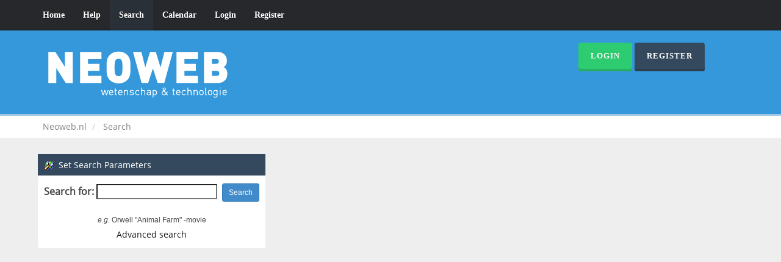

--- FILE ---
content_type: text/html; charset=UTF-8
request_url: https://www.neoweb.nl/forum2/search/?PHPSESSID=gbdde7v3las74stg1v5gidvv66
body_size: 4671
content:
<!DOCTYPE html>
<html xmlns="http://www.w3.org/1999/xhtml">
<head>
	<link rel="stylesheet" type="text/css" href="https://www.neoweb.nl/forum2/Themes/Reseller/css/bootstrap.css" />
	<link rel="stylesheet" type="text/css" href="https://www.neoweb.nl/forum2/Themes/Reseller/css/reseller.css" />
	<link rel="stylesheet" type="text/css" href="https://www.neoweb.nl/forum2/Themes/Reseller/css/index.css?fin20" />
	<link rel="stylesheet" type="text/css" href="https://www.neoweb.nl/forum2/Themes/default/css/webkit.css" />
	<script type="text/javascript" src="https://ajax.googleapis.com/ajax/libs/jquery/2.1.1/jquery.min.js"></script>	
	<script type="text/javascript" src="https://www.neoweb.nl/forum2/Themes/Reseller/scripts/bootstrap.min.js"></script>
	<script type="text/javascript">
	$(document).ready(function(){
		$("input[type=button]").attr("class", "btn btn-default btn-sm");
		$(".button_submit").attr("class", "btn btn-primary btn-sm");
		$("#advanced_search input[type='text'], #search_term_input input[type='text']").removeAttr("size"); 
		$(".table_grid").attr("class", "table table-striped");
		$("img[alt='New'], img.new_posts").replaceWith("<span class='label label-warning'>New</span>");
		$("#profile_success").removeAttr("id").removeClass("windowbg").addClass("alert alert-success"); 
		$("#profile_error").removeAttr("id").removeClass("windowbg").addClass("alert alert-danger"); 
	});
	</script>
	<script type="text/javascript" src="https://www.neoweb.nl/forum2/Themes/default/scripts/script.js?fin20"></script>
	<script type="text/javascript" src="https://www.neoweb.nl/forum2/Themes/Reseller/scripts/theme.js?fin20"></script>
	<script type="text/javascript"><!-- // --><![CDATA[
		var smf_theme_url = "https://www.neoweb.nl/forum2/Themes/Reseller";
		var smf_default_theme_url = "https://www.neoweb.nl/forum2/Themes/default";
		var smf_images_url = "https://www.neoweb.nl/forum2/Themes/Reseller/images";
		var smf_scripturl = "https://www.neoweb.nl/forum2/index.php?PHPSESSID=gbdde7v3las74stg1v5gidvv66&amp;";
		var smf_iso_case_folding = false;
		var smf_charset = "UTF-8";
		var ajax_notification_text = "Loading...";
		var ajax_notification_cancel_text = "Cancel";
	// ]]></script>
	<meta name="viewport" content="width=device-width, initial-scale=1" />
	<meta http-equiv="Content-Type" content="text/html; charset=UTF-8" />
	<meta name="description" content="Set Search Parameters" />
	<meta name="keywords" content="neoweb, wetenschap, technologie, duurzaamheid. forum" />
	<title>Set Search Parameters</title>
	<link rel="help" href="https://www.neoweb.nl/forum2/help/?PHPSESSID=gbdde7v3las74stg1v5gidvv66" />
	<link rel="search" href="https://www.neoweb.nl/forum2/search/?PHPSESSID=gbdde7v3las74stg1v5gidvv66" />
	<link rel="contents" href="https://www.neoweb.nl/forum2/index.php?PHPSESSID=gbdde7v3las74stg1v5gidvv66" />
	<link rel="alternate" type="application/rss+xml" title="Neoweb.nl - RSS" href="https://www.neoweb.nl/forum2/.xml/?type=rss;PHPSESSID=gbdde7v3las74stg1v5gidvv66" />
	<script type="text/javascript">
		function smfAutoTask()
		{
			var tempImage = new Image();
			tempImage.src = "https://www.neoweb.nl/forum2/index.php?PHPSESSID=gbdde7v3las74stg1v5gidvv66&amp;scheduled=task;ts=1768838400";
		}
		window.setTimeout("smfAutoTask();", 1);
	</script>
	<link rel="stylesheet" type="text/css" href="https://www.neoweb.nl/forum2/Themes/default/css/BBCode-YouTube2.css" /><script type="text/javascript">
        var ct_date = new Date(), 
            ctTimeMs = new Date().getTime(),
            ctMouseEventTimerFlag = true, //Reading interval flag
            ctMouseData = [],
            ctMouseDataCounter = 0;

        function ctSetCookie(c_name, value) {
            document.cookie = c_name + "=" + encodeURIComponent(value) + "; path=/";
        }
        ctSetCookie("ct_ps_timestamp", Math.floor(new Date().getTime()/1000));
        ctSetCookie("ct_fkp_timestamp", "0");
        ctSetCookie("ct_pointer_data", "0");
        ctSetCookie("ct_timezone", "0");

        setTimeout(function(){
            ctSetCookie("ct_checkjs", "258329045");
            ctSetCookie("ct_timezone", ct_date.getTimezoneOffset()/60*(-1));
        },1000);

        //Writing first key press timestamp
        var ctFunctionFirstKey = function output(event){
            var KeyTimestamp = Math.floor(new Date().getTime()/1000);
            ctSetCookie("ct_fkp_timestamp", KeyTimestamp);
            ctKeyStopStopListening();
        }

        //Reading interval
        var ctMouseReadInterval = setInterval(function(){
            ctMouseEventTimerFlag = true;
        }, 150);
            
        //Writting interval
        var ctMouseWriteDataInterval = setInterval(function(){
            ctSetCookie("ct_pointer_data", JSON.stringify(ctMouseData));
        }, 1200);

        //Logging mouse position each 150 ms
        var ctFunctionMouseMove = function output(event){
            if(ctMouseEventTimerFlag == true){
                
                ctMouseData.push([
                    Math.round(event.pageY),
                    Math.round(event.pageX),
                    Math.round(new Date().getTime() - ctTimeMs)
                ]);
                
                ctMouseDataCounter++;
                ctMouseEventTimerFlag = false;
                if(ctMouseDataCounter >= 100){
                    ctMouseStopData();
                }
            }
        }

        //Stop mouse observing function
        function ctMouseStopData(){
            if(typeof window.addEventListener == "function"){
                window.removeEventListener("mousemove", ctFunctionMouseMove);
            }else{
                window.detachEvent("onmousemove", ctFunctionMouseMove);
            }
            clearInterval(ctMouseReadInterval);
            clearInterval(ctMouseWriteDataInterval);                
        }

        //Stop key listening function
        function ctKeyStopStopListening(){
            if(typeof window.addEventListener == "function"){
                window.removeEventListener("mousedown", ctFunctionFirstKey);
                window.removeEventListener("keydown", ctFunctionFirstKey);
            }else{
                window.detachEvent("mousedown", ctFunctionFirstKey);
                window.detachEvent("keydown", ctFunctionFirstKey);
            }
        }

        if(typeof window.addEventListener == "function"){
            window.addEventListener("mousemove", ctFunctionMouseMove);
            window.addEventListener("mousedown", ctFunctionFirstKey);
            window.addEventListener("keydown", ctFunctionFirstKey);
        }else{
            window.attachEvent("onmousemove", ctFunctionMouseMove);
            window.attachEvent("mousedown", ctFunctionFirstKey);
            window.attachEvent("keydown", ctFunctionFirstKey);
        }
    </script><!-- Facebook Pixel Code -->
<script>
  !function(f,b,e,v,n,t,s)
  {if(f.fbq)return;n=f.fbq=function(){n.callMethod?
  n.callMethod.apply(n,arguments):n.queue.push(arguments)};
  if(!f._fbq)f._fbq=n;n.push=n;n.loaded=!0;n.version='2.0';
  n.queue=[];t=b.createElement(e);t.async=!0;
  t.src=v;s=b.getElementsByTagName(e)[0];
  s.parentNode.insertBefore(t,s)}(window, document,'script',
  'https://connect.facebook.net/en_US/fbevents.js');
  fbq('init', '110324459709837');
  fbq('track', 'PageView');
</script>
<noscript><img height="1" width="1" style="display:none"
  src="https://www.facebook.com/tr?id=110324459709837&ev=PageView&noscript=1"
/></noscript>
<!-- End Facebook Pixel Code -->
<script data-ad-client="ca-pub-6414457877785303" async src="https://pagead2.googlesyndication.com/pagead/js/adsbygoogle.js"></script>

<meta property="fb:pages" content="144496532387764" />
<script>
var clickRankAi = document.createElement("script");
clickRankAi.src = "https://js.clickrank.ai/seo/dd2e3996-64fe-46f4-862a-ba91262dc3da/script?" + new Date().getTime();
clickRankAi.async = true;
document.head.appendChild(clickRankAi);
</script>

</head>
<body>
<nav class="navbar navbar-default navbar-static-top" role="navigation">
	<div class="container">
		<div class="row">
			<div class="navbar-header">
				<button type="button" class="navbar-toggle" data-toggle="collapse" data-target="#bs-example-navbar-collapse-1">
					<span class="sr-only">Toggle navigation</span>
					<span class="icon-bar"></span>
					<span class="icon-bar"></span>
					<span class="icon-bar"></span>
				</button>
				<a class="navbar-brand visible-xs" href="https://www.neoweb.nl/forum2/index.php?PHPSESSID=gbdde7v3las74stg1v5gidvv66">Neoweb.nl</a>
			</div>
			<div class="collapse navbar-collapse" id="bs-example-navbar-collapse-1">
				<ul class="nav navbar-nav">
				<li id="button_home" class="">
					<a href="https://www.neoweb.nl/forum2/index.php?PHPSESSID=gbdde7v3las74stg1v5gidvv66">
						Home
						
					</a>
				</li>
				<li id="button_help" class="">
					<a href="https://www.neoweb.nl/forum2/help/?PHPSESSID=gbdde7v3las74stg1v5gidvv66">
						Help
						
					</a>
				</li>
				<li id="button_search" class="active ">
					<a href="https://www.neoweb.nl/forum2/search/?PHPSESSID=gbdde7v3las74stg1v5gidvv66">
						Search
						
					</a>
				</li>
				<li id="button_calendar" class="">
					<a href="https://www.neoweb.nl/forum2/calendar/?PHPSESSID=gbdde7v3las74stg1v5gidvv66">
						Calendar
						
					</a>
				</li>
				<li id="button_login" class="">
					<a href="https://www.neoweb.nl/forum2/login/?PHPSESSID=gbdde7v3las74stg1v5gidvv66">
						Login
						
					</a>
				</li>
				<li id="button_register" class="">
					<a href="https://www.neoweb.nl/forum2/register/?PHPSESSID=gbdde7v3las74stg1v5gidvv66">
						Register
						
					</a>
				</li>
				</ul>
			</div>
		</div>
	</div>
</nav>
<header>
	<div class="container">
		<div class="row">
			<div class="col-md-9">
				<a href="https://www.neoweb.nl/forum2/index.php?PHPSESSID=gbdde7v3las74stg1v5gidvv66"><img src="https://www.neoweb.nl/forum2/Themes/Reseller/images/logo.png" alt="Neoweb.nl" /></a>
			</div>
			<div class="col-md-3">
				<button type="button" class="btn btn-success" data-toggle="modal" data-target="#myModal">Login</button>
				<button type="button" class="btn btn-primary" onclick="location.href='https://www.neoweb.nl/forum2/index.php?action=register'">Register</button>
				<form id="guest_form" action="https://www.neoweb.nl/forum2/login2/?PHPSESSID=gbdde7v3las74stg1v5gidvv66" method="post" accept-charset="UTF-8"  onsubmit="hashLoginPassword(this, '70bf1408eb4605107f78b13f60de1ad4');">
					<div class="modal fade" id="myModal" tabindex="-1" role="dialog" aria-labelledby="myModalLabel" aria-hidden="true">
						<div class="modal-dialog modal-sm">
							<div class="modal-content">
								<div class="modal-header">
									<button type="button" class="close" data-dismiss="modal"><span aria-hidden="true">&times;</span><span class="sr-only">Close</span></button>
									<h4 class="modal-title" id="myModalLabel">Login</h4>
								</div>
								<div class="modal-body">
										<div class="form-group">
											<input type="text" name="user" class="form-control" placeholder="User" />
										</div>
										<div class="form-group">
											<input type="password" name="passwrd" class="form-control" placeholder="Password" />
											<input type="hidden" name="hash_passwrd" value="" /><input type="hidden" name="aa03b2355ca" value="70bf1408eb4605107f78b13f60de1ad4" />
										</div>
										<div class="checkbox">
											<label>
												<input name="cookielength" type="checkbox" value="-1" /> Remember me
											</label>
										</div>
								</div>
								<div class="modal-footer">
									<button type="submit" class="btn btn-success">Login</button>
								</div>
							</div>
						</div>
					</div>
				</form>
			</div>
		</div>
	</div>
</header>
	<div class="navigate_section">
		<div class="container">
			<div class="row">
				<ol class="breadcrumb">
					<li>
						<a href="https://www.neoweb.nl/forum2/index.php?PHPSESSID=gbdde7v3las74stg1v5gidvv66"><span>Neoweb.nl</span></a>
					</li>
					<li class="active">
						<a href="https://www.neoweb.nl/forum2/search/?PHPSESSID=gbdde7v3las74stg1v5gidvv66"><span>Search</span></a>
					</li>
				</ol>
			</div>
		</div>
	</div>
<div class="container">
	<div class="row">
		<div id="main_content_section"><table><tr><td valign="top"><script async src="//pagead2.googlesyndication.com/pagead/js/adsbygoogle.js"></script>
<!-- Neoweb responsive -->
<ins class="adsbygoogle"
     style="display:block"
     data-ad-client="ca-pub-6414457877785303"
     data-ad-slot="1940636476"
     data-ad-format="auto"></ins>
<script>
(adsbygoogle = window.adsbygoogle || []).push({});
</script></td><td width="100%" valign="top"><table><tr><td width="100%" valign="top">
	<form action="https://www.neoweb.nl/forum2/search2/?PHPSESSID=gbdde7v3las74stg1v5gidvv66" method="post" accept-charset="UTF-8" name="searchform" id="searchform">
		<div class="cat_bar">
			<h3 class="catbg">
				<span class="ie6_header floatleft"><img src="https://www.neoweb.nl/forum2/Themes/Reseller/images/buttons/search.gif" alt="" class="icon" />Set Search Parameters</span>
			</h3>
		</div>
		<fieldset id="simple_search">
			<span class="upperframe"><span></span></span>
			<div class="roundframe">
				<div id="search_term_input">
					<strong>Search for:</strong>
					<input type="text" name="search" maxlength="100" size="40" class="input_text" />
					&nbsp;<input type="submit" name="submit" value="Search" class="button_submit" />
				</div>
				<p class="smalltext"><em>e.g.</em> Orwell "Animal Farm" -movie</p>
				<a href="https://www.neoweb.nl/forum2/search/?advanced;PHPSESSID=gbdde7v3las74stg1v5gidvv66" onclick="this.href += ';search=' + escape(document.forms.searchform.search.value);">Advanced search</a>
				<input type="hidden" name="advanced" value="0" />
			</div>
			<span class="lowerframe"><span></span></span>
		</fieldset>
	</form>

	<script type="text/javascript"><!-- // --><![CDATA[
		function selectBoards(ids)
		{
			var toggle = true;

			for (i = 0; i < ids.length; i++)
				toggle = toggle & document.forms.searchform["brd" + ids[i]].checked;

			for (i = 0; i < ids.length; i++)
				document.forms.searchform["brd" + ids[i]].checked = !toggle;
		}

		function expandCollapseBoards()
		{
			var current = document.getElementById("searchBoardsExpand").style.display != "none";

			document.getElementById("searchBoardsExpand").style.display = current ? "none" : "";
			document.getElementById("expandBoardsIcon").src = smf_images_url + (current ? "/expand.gif" : "/collapse.gif");
		}
	// ]]></script></td><td valign="top"><script async src="//pagead2.googlesyndication.com/pagead/js/adsbygoogle.js"></script>
<!-- Neoweb responsive -->
<ins class="adsbygoogle"
     style="display:block"
     data-ad-client="ca-pub-6414457877785303"
     data-ad-slot="1940636476"
     data-ad-format="auto"></ins>
<script>
(adsbygoogle = window.adsbygoogle || []).push({});
</script></td></tr></table></td></tr></table><script async src="//pagead2.googlesyndication.com/pagead/js/adsbygoogle.js"></script>
<ins class="adsbygoogle"
	  style="display:block"
	  data-ad-format="autorelaxed"
	  data-ad-client="ca-pub-6414457877785303"
	  data-ad-slot="9824092430"></ins>
<script>
	  (adsbygoogle = window.adsbygoogle || []).push({});
</script>
		</div>
	</div>
</div>
		<footer>
			<div class="container">
				<div class="row">
					<div class="social_icons col-lg-12">
					</div> 
					<div class="col-lg-12">
						
			<span class="smalltext" style="display: inline; visibility: visible; font-family: Verdana, Arial, sans-serif;"><a href="https://www.neoweb.nl/forum2/credits/?PHPSESSID=gbdde7v3las74stg1v5gidvv66" title="Simple Machines Forum" target="_blank" class="new_win">SMF 2.0.14</a> |
 <a href="http://www.simplemachines.org/about/smf/license.php" title="License" target="_blank" class="new_win">SMF &copy; 2017</a>, <a href="http://www.simplemachines.org" title="Simple Machines" target="_blank" class="new_win">Simple Machines</a><br /><span class="smalltext"><a href="http://www.smfads.com" target="_blank">SMFAds</a> for <a href="http://www.createaforum.com" title="Forum Hosting" target="_blank">Free Forums</a></span>
			</span>
					</div>
					<div class="col-lg-12">
						Reseller by <a href="http://smftricks.com">Daniiel</a>. Designed by <a href="http://briancasillas.url.ph">Brian</a>
					</div>
					<div class="col-lg-12">
						Neoweb.nl &copy;
					 </div>
				</div>
			</div>
		</footer>
	<!-- Global site tag (gtag.js) - Google Analytics -->
<script async src="https://www.googletagmanager.com/gtag/js?id=UA-2204962-1"></script>
<script>
  window.dataLayer = window.dataLayer || [];
  function gtag(){dataLayer.push(arguments);}
  gtag('js', new Date());

  gtag('config', 'UA-2204962-1');
</script>



	</body></html>

--- FILE ---
content_type: text/html; charset=utf-8
request_url: https://www.google.com/recaptcha/api2/aframe
body_size: 266
content:
<!DOCTYPE HTML><html><head><meta http-equiv="content-type" content="text/html; charset=UTF-8"></head><body><script nonce="fqcNoXoOyqXnUc_8llKj3A">/** Anti-fraud and anti-abuse applications only. See google.com/recaptcha */ try{var clients={'sodar':'https://pagead2.googlesyndication.com/pagead/sodar?'};window.addEventListener("message",function(a){try{if(a.source===window.parent){var b=JSON.parse(a.data);var c=clients[b['id']];if(c){var d=document.createElement('img');d.src=c+b['params']+'&rc='+(localStorage.getItem("rc::a")?sessionStorage.getItem("rc::b"):"");window.document.body.appendChild(d);sessionStorage.setItem("rc::e",parseInt(sessionStorage.getItem("rc::e")||0)+1);localStorage.setItem("rc::h",'1768841703617');}}}catch(b){}});window.parent.postMessage("_grecaptcha_ready", "*");}catch(b){}</script></body></html>